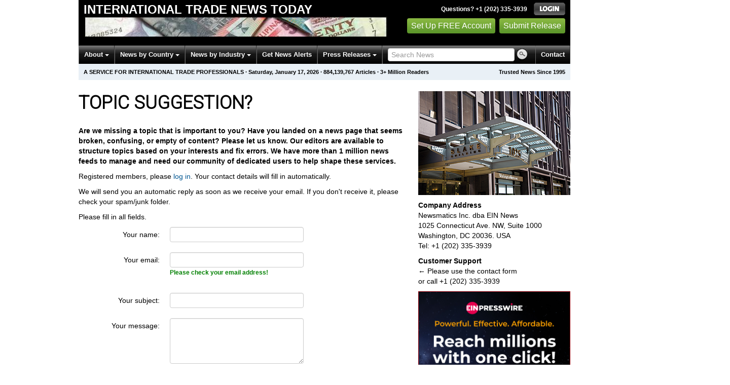

--- FILE ---
content_type: text/html; charset=utf-8
request_url: https://www.google.com/recaptcha/api2/aframe
body_size: 169
content:
<!DOCTYPE HTML><html><head><meta http-equiv="content-type" content="text/html; charset=UTF-8"></head><body><script nonce="atchh7nO1Szff8yaJ0sNlw">/** Anti-fraud and anti-abuse applications only. See google.com/recaptcha */ try{var clients={'sodar':'https://pagead2.googlesyndication.com/pagead/sodar?'};window.addEventListener("message",function(a){try{if(a.source===window.parent){var b=JSON.parse(a.data);var c=clients[b['id']];if(c){var d=document.createElement('img');d.src=c+b['params']+'&rc='+(localStorage.getItem("rc::a")?sessionStorage.getItem("rc::b"):"");window.document.body.appendChild(d);sessionStorage.setItem("rc::e",parseInt(sessionStorage.getItem("rc::e")||0)+1);localStorage.setItem("rc::h",'1768656566783');}}}catch(b){}});window.parent.postMessage("_grecaptcha_ready", "*");}catch(b){}</script></body></html>

--- FILE ---
content_type: text/javascript
request_url: https://app.prijmout-cookies.cz/api/get_ip_script
body_size: -151
content:
var lynt_country = 'US'; var lynt_ip = '3.144.221.32';

--- FILE ---
content_type: application/javascript; charset=utf-8
request_url: https://fundingchoicesmessages.google.com/f/AGSKWxWIgq_lxzGrqBHFBJH3CxNwwps8p0yhcihFjHKTYUzVQ8k9d9qOvTmmGoWVmyWbSAmqFbys-shSKdeaiiyKxcYq769GHsdxBoU6mdKP407yYKUkHvGfV3e9x4QHilgU1L7uqmdI9BAEmhhi2D0mCjXhGxmbCnO-tkmd_sjzsarq2eSUE9t7O9l3b1YM/_/valueclickbanner./ad_slideout./bannerserver?/bundles/ads-?file=ads&
body_size: -1292
content:
window['542304aa-6175-4997-85c3-d0b5babf6c77'] = true;